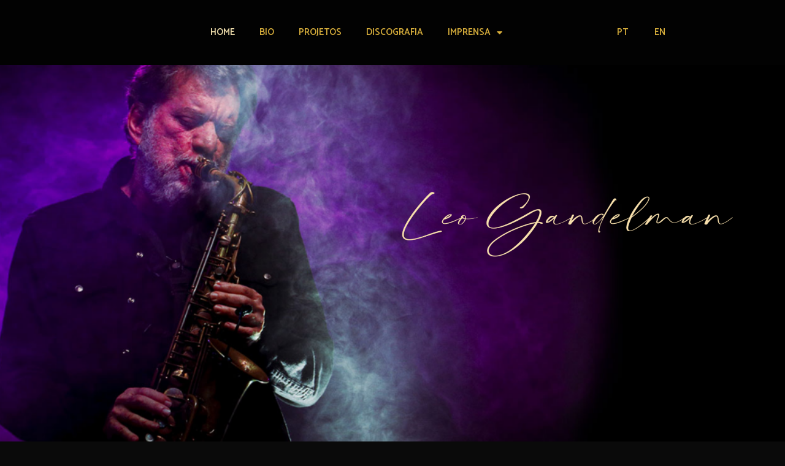

--- FILE ---
content_type: text/css
request_url: https://leogandelman.com.br/wp-content/uploads/elementor/css/post-259.css?ver=1759596539
body_size: 2832
content:
.elementor-259 .elementor-element.elementor-element-21def7e:not(.elementor-motion-effects-element-type-background), .elementor-259 .elementor-element.elementor-element-21def7e > .elementor-motion-effects-container > .elementor-motion-effects-layer{background-color:#020202;}.elementor-259 .elementor-element.elementor-element-21def7e{transition:background 0.3s, border 0.3s, border-radius 0.3s, box-shadow 0.3s;margin-top:0px;margin-bottom:-100px;z-index:1;}.elementor-259 .elementor-element.elementor-element-21def7e > .elementor-background-overlay{transition:background 0.3s, border-radius 0.3s, opacity 0.3s;}.elementor-259 .elementor-element.elementor-element-6c208a8{text-align:left;}.elementor-259 .elementor-element.elementor-element-6c208a8 > .elementor-widget-container{margin:10px 10px 10px 10px;}.elementor-259 .elementor-element.elementor-element-1487667 .elementor-menu-toggle{margin:0 auto;}.elementor-259 .elementor-element.elementor-element-1487667 .elementor-nav-menu .elementor-item{font-family:"Catamaran", Sans-serif;font-size:15px;font-weight:600;text-transform:uppercase;line-height:60px;word-spacing:0px;}.elementor-259 .elementor-element.elementor-element-1487667 .elementor-nav-menu--main .elementor-item{color:#D6AD3B;fill:#D6AD3B;}.elementor-259 .elementor-element.elementor-element-1487667 .elementor-nav-menu--main .elementor-item:hover,
					.elementor-259 .elementor-element.elementor-element-1487667 .elementor-nav-menu--main .elementor-item.elementor-item-active,
					.elementor-259 .elementor-element.elementor-element-1487667 .elementor-nav-menu--main .elementor-item.highlighted,
					.elementor-259 .elementor-element.elementor-element-1487667 .elementor-nav-menu--main .elementor-item:focus{color:#F1DFAD;fill:#F1DFAD;}.elementor-259 .elementor-element.elementor-element-1487667 .elementor-nav-menu--main .elementor-item.elementor-item-active{color:#F1DFAD;}.elementor-259 .elementor-element.elementor-element-1487667 .elementor-nav-menu--dropdown a, .elementor-259 .elementor-element.elementor-element-1487667 .elementor-menu-toggle{color:#D6AD3B;}.elementor-259 .elementor-element.elementor-element-1487667 .elementor-nav-menu--dropdown{background-color:#000000;}.elementor-259 .elementor-element.elementor-element-1487667 .elementor-nav-menu--dropdown a:hover,
					.elementor-259 .elementor-element.elementor-element-1487667 .elementor-nav-menu--dropdown a.elementor-item-active,
					.elementor-259 .elementor-element.elementor-element-1487667 .elementor-nav-menu--dropdown a.highlighted,
					.elementor-259 .elementor-element.elementor-element-1487667 .elementor-menu-toggle:hover{color:#D6AD3B;}.elementor-259 .elementor-element.elementor-element-1487667 .elementor-nav-menu--dropdown a:hover,
					.elementor-259 .elementor-element.elementor-element-1487667 .elementor-nav-menu--dropdown a.elementor-item-active,
					.elementor-259 .elementor-element.elementor-element-1487667 .elementor-nav-menu--dropdown a.highlighted{background-color:#2E2424;}.elementor-259 .elementor-element.elementor-element-1487667 .elementor-nav-menu--dropdown a.elementor-item-active{color:#D6AD3B;background-color:#2E2424;}.elementor-259 .elementor-element.elementor-element-1487667 .elementor-nav-menu--dropdown .elementor-item, .elementor-259 .elementor-element.elementor-element-1487667 .elementor-nav-menu--dropdown  .elementor-sub-item{font-size:14px;font-weight:500;text-transform:uppercase;}.elementor-259 .elementor-element.elementor-element-1487667 .elementor-nav-menu--main .elementor-nav-menu--dropdown, .elementor-259 .elementor-element.elementor-element-1487667 .elementor-nav-menu__container.elementor-nav-menu--dropdown{box-shadow:0px 0px 10px 0px rgba(0,0,0,0.5);}.elementor-259 .elementor-element.elementor-element-3cf3da8{margin-top:25px;margin-bottom:0px;}.elementor-259 .elementor-element.elementor-element-3c98b7a{text-align:center;}.elementor-259 .elementor-element.elementor-element-3c98b7a .elementor-heading-title{color:#D6AD3B;font-family:"Catamaran", Sans-serif;font-size:15px;font-weight:600;}.elementor-259 .elementor-element.elementor-element-d357602{text-align:center;}.elementor-259 .elementor-element.elementor-element-d357602 .elementor-heading-title{color:#D6AD3B;font-family:"Catamaran", Sans-serif;font-size:15px;font-weight:600;}.elementor-259 .elementor-element.elementor-element-277b301 > .elementor-element-populated{margin:0px 0px 0px 0px;--e-column-margin-right:0px;--e-column-margin-left:0px;}.elementor-259 .elementor-element.elementor-element-46b75c7{transition:background 0.3s, border 0.3s, border-radius 0.3s, box-shadow 0.3s;margin-top:0px;margin-bottom:0px;}.elementor-259 .elementor-element.elementor-element-46b75c7 > .elementor-background-overlay{transition:background 0.3s, border-radius 0.3s, opacity 0.3s;}.elementor-259 .elementor-element.elementor-element-f14e4a2{transition:background 0.3s, border 0.3s, border-radius 0.3s, box-shadow 0.3s;margin-top:0px;margin-bottom:0px;}.elementor-259 .elementor-element.elementor-element-f14e4a2 > .elementor-background-overlay{transition:background 0.3s, border-radius 0.3s, opacity 0.3s;}.elementor-259 .elementor-element.elementor-element-899c8c6:not(.elementor-motion-effects-element-type-background), .elementor-259 .elementor-element.elementor-element-899c8c6 > .elementor-motion-effects-container > .elementor-motion-effects-layer{background-color:#27292A;background-image:url("https://leogandelman.com.br/wp-content/uploads/2022/01/Rodape.jpg");}.elementor-259 .elementor-element.elementor-element-899c8c6 > .elementor-background-overlay{background-color:#000000;opacity:0.72;transition:background 0.3s, border-radius 0.3s, opacity 0.3s;}.elementor-259 .elementor-element.elementor-element-899c8c6{transition:background 0.3s, border 0.3s, border-radius 0.3s, box-shadow 0.3s;margin-top:0px;margin-bottom:0px;padding:60px 0px 60px 0px;}.elementor-bc-flex-widget .elementor-259 .elementor-element.elementor-element-c97c29f.elementor-column .elementor-widget-wrap{align-items:flex-start;}.elementor-259 .elementor-element.elementor-element-c97c29f.elementor-column.elementor-element[data-element_type="column"] > .elementor-widget-wrap.elementor-element-populated{align-content:flex-start;align-items:flex-start;}.elementor-259 .elementor-element.elementor-element-42ef6e8 .elementor-icon-list-items:not(.elementor-inline-items) .elementor-icon-list-item:not(:last-child){padding-bottom:calc(22px/2);}.elementor-259 .elementor-element.elementor-element-42ef6e8 .elementor-icon-list-items:not(.elementor-inline-items) .elementor-icon-list-item:not(:first-child){margin-top:calc(22px/2);}.elementor-259 .elementor-element.elementor-element-42ef6e8 .elementor-icon-list-items.elementor-inline-items .elementor-icon-list-item{margin-right:calc(22px/2);margin-left:calc(22px/2);}.elementor-259 .elementor-element.elementor-element-42ef6e8 .elementor-icon-list-items.elementor-inline-items{margin-right:calc(-22px/2);margin-left:calc(-22px/2);}body.rtl .elementor-259 .elementor-element.elementor-element-42ef6e8 .elementor-icon-list-items.elementor-inline-items .elementor-icon-list-item:after{left:calc(-22px/2);}body:not(.rtl) .elementor-259 .elementor-element.elementor-element-42ef6e8 .elementor-icon-list-items.elementor-inline-items .elementor-icon-list-item:after{right:calc(-22px/2);}.elementor-259 .elementor-element.elementor-element-42ef6e8 .elementor-icon-list-icon i{color:#C9AE4E;transition:color 0.3s;}.elementor-259 .elementor-element.elementor-element-42ef6e8 .elementor-icon-list-icon svg{fill:#C9AE4E;transition:fill 0.3s;}.elementor-259 .elementor-element.elementor-element-42ef6e8{--e-icon-list-icon-size:18px;--icon-vertical-offset:0px;width:var( --container-widget-width, 83.775% );max-width:83.775%;--container-widget-width:83.775%;--container-widget-flex-grow:0;}.elementor-259 .elementor-element.elementor-element-42ef6e8 .elementor-icon-list-icon{padding-right:7px;}.elementor-259 .elementor-element.elementor-element-42ef6e8 .elementor-icon-list-item > .elementor-icon-list-text, .elementor-259 .elementor-element.elementor-element-42ef6e8 .elementor-icon-list-item > a{font-family:"Raleway", Sans-serif;font-size:15px;font-weight:500;line-height:22px;letter-spacing:0.4px;}.elementor-259 .elementor-element.elementor-element-42ef6e8 .elementor-icon-list-text{color:#D6AD3B;transition:color 0.3s;}.elementor-259 .elementor-element.elementor-element-42ef6e8 > .elementor-widget-container{margin:40px 0px 0px 0px;}.elementor-259 .elementor-element.elementor-element-4f31f5d{--spacer-size:10px;}.elementor-259 .elementor-element.elementor-element-b1eed79 .elementor-search-form__container{min-height:36px;}.elementor-259 .elementor-element.elementor-element-b1eed79 .elementor-search-form__submit{min-width:36px;}body:not(.rtl) .elementor-259 .elementor-element.elementor-element-b1eed79 .elementor-search-form__icon{padding-left:calc(36px / 3);}body.rtl .elementor-259 .elementor-element.elementor-element-b1eed79 .elementor-search-form__icon{padding-right:calc(36px / 3);}.elementor-259 .elementor-element.elementor-element-b1eed79 .elementor-search-form__input, .elementor-259 .elementor-element.elementor-element-b1eed79.elementor-search-form--button-type-text .elementor-search-form__submit{padding-left:calc(36px / 3);padding-right:calc(36px / 3);}.elementor-259 .elementor-element.elementor-element-b1eed79 .elementor-search-form__icon{--e-search-form-icon-size-minimal:18px;}.elementor-259 .elementor-element.elementor-element-b1eed79 input[type="search"].elementor-search-form__input{font-family:"Raleway", Sans-serif;font-weight:600;line-height:1px;letter-spacing:0px;word-spacing:0px;}.elementor-259 .elementor-element.elementor-element-b1eed79:not(.elementor-search-form--skin-full_screen) .elementor-search-form__container{background-color:#D6AD3B;border-radius:22px;}.elementor-259 .elementor-element.elementor-element-b1eed79.elementor-search-form--skin-full_screen input[type="search"].elementor-search-form__input{background-color:#D6AD3B;border-radius:22px;}.elementor-bc-flex-widget .elementor-259 .elementor-element.elementor-element-c69abf8.elementor-column .elementor-widget-wrap{align-items:flex-start;}.elementor-259 .elementor-element.elementor-element-c69abf8.elementor-column.elementor-element[data-element_type="column"] > .elementor-widget-wrap.elementor-element-populated{align-content:flex-start;align-items:flex-start;}.elementor-bc-flex-widget .elementor-259 .elementor-element.elementor-element-d58fcb4.elementor-column .elementor-widget-wrap{align-items:flex-start;}.elementor-259 .elementor-element.elementor-element-d58fcb4.elementor-column.elementor-element[data-element_type="column"] > .elementor-widget-wrap.elementor-element-populated{align-content:flex-start;align-items:flex-start;}.elementor-259 .elementor-element.elementor-element-4aecaeb .elementor-field-group{padding-right:calc( 10px/2 );padding-left:calc( 10px/2 );margin-bottom:10px;}.elementor-259 .elementor-element.elementor-element-4aecaeb .elementor-form-fields-wrapper{margin-left:calc( -10px/2 );margin-right:calc( -10px/2 );margin-bottom:-10px;}.elementor-259 .elementor-element.elementor-element-4aecaeb .elementor-field-group.recaptcha_v3-bottomleft, .elementor-259 .elementor-element.elementor-element-4aecaeb .elementor-field-group.recaptcha_v3-bottomright{margin-bottom:0;}body.rtl .elementor-259 .elementor-element.elementor-element-4aecaeb .elementor-labels-inline .elementor-field-group > label{padding-left:0px;}body:not(.rtl) .elementor-259 .elementor-element.elementor-element-4aecaeb .elementor-labels-inline .elementor-field-group > label{padding-right:0px;}body .elementor-259 .elementor-element.elementor-element-4aecaeb .elementor-labels-above .elementor-field-group > label{padding-bottom:0px;}.elementor-259 .elementor-element.elementor-element-4aecaeb .elementor-field-type-html{padding-bottom:0px;}.elementor-259 .elementor-element.elementor-element-4aecaeb .elementor-field-group .elementor-field{color:#ECCB71;}.elementor-259 .elementor-element.elementor-element-4aecaeb .elementor-field-group .elementor-field, .elementor-259 .elementor-element.elementor-element-4aecaeb .elementor-field-subgroup label{font-family:"Raleway", Sans-serif;font-size:14px;font-weight:500;}.elementor-259 .elementor-element.elementor-element-4aecaeb .elementor-field-group:not(.elementor-field-type-upload) .elementor-field:not(.elementor-select-wrapper){background-color:#FFFFFF00;border-color:#D6AD3B;border-width:2px 2px 2px 2px;}.elementor-259 .elementor-element.elementor-element-4aecaeb .elementor-field-group .elementor-select-wrapper select{background-color:#FFFFFF00;border-color:#D6AD3B;border-width:2px 2px 2px 2px;}.elementor-259 .elementor-element.elementor-element-4aecaeb .elementor-field-group .elementor-select-wrapper::before{color:#D6AD3B;}.elementor-259 .elementor-element.elementor-element-4aecaeb .elementor-button{font-family:"Raleway", Sans-serif;font-weight:700;border-radius:17px 17px 17px 17px;}.elementor-259 .elementor-element.elementor-element-4aecaeb .e-form__buttons__wrapper__button-next{background-color:#D6AD3B;color:#484545;}.elementor-259 .elementor-element.elementor-element-4aecaeb .elementor-button[type="submit"]{background-color:#D6AD3B;color:#484545;}.elementor-259 .elementor-element.elementor-element-4aecaeb .elementor-button[type="submit"] svg *{fill:#484545;}.elementor-259 .elementor-element.elementor-element-4aecaeb .e-form__buttons__wrapper__button-previous{color:#ffffff;}.elementor-259 .elementor-element.elementor-element-4aecaeb .e-form__buttons__wrapper__button-next:hover{color:#ffffff;}.elementor-259 .elementor-element.elementor-element-4aecaeb .elementor-button[type="submit"]:hover{color:#ffffff;}.elementor-259 .elementor-element.elementor-element-4aecaeb .elementor-button[type="submit"]:hover svg *{fill:#ffffff;}.elementor-259 .elementor-element.elementor-element-4aecaeb .e-form__buttons__wrapper__button-previous:hover{color:#ffffff;}.elementor-259 .elementor-element.elementor-element-4aecaeb .elementor-message{font-family:"Raleway", Sans-serif;font-size:12px;}.elementor-259 .elementor-element.elementor-element-4aecaeb .elementor-message.elementor-message-success{color:#D6AD3B;}.elementor-259 .elementor-element.elementor-element-4aecaeb .elementor-message.elementor-message-danger{color:#D6AD3B;}.elementor-259 .elementor-element.elementor-element-4aecaeb .elementor-message.elementor-help-inline{color:#D6AD3B;}.elementor-259 .elementor-element.elementor-element-4aecaeb{--e-form-steps-indicators-spacing:20px;--e-form-steps-indicator-padding:30px;--e-form-steps-indicator-inactive-secondary-color:#ffffff;--e-form-steps-indicator-active-secondary-color:#ffffff;--e-form-steps-indicator-completed-secondary-color:#ffffff;--e-form-steps-divider-width:1px;--e-form-steps-divider-gap:10px;}.elementor-259 .elementor-element.elementor-element-4aecaeb > .elementor-widget-container{margin:0px 0px 0px 0px;}.elementor-bc-flex-widget .elementor-259 .elementor-element.elementor-element-77e821d.elementor-column .elementor-widget-wrap{align-items:flex-start;}.elementor-259 .elementor-element.elementor-element-77e821d.elementor-column.elementor-element[data-element_type="column"] > .elementor-widget-wrap.elementor-element-populated{align-content:flex-start;align-items:flex-start;}.elementor-259 .elementor-element.elementor-element-66703b1 > .elementor-container{min-height:50px;}.elementor-259 .elementor-element.elementor-element-66703b1 > .elementor-container > .elementor-column > .elementor-widget-wrap{align-content:center;align-items:center;}.elementor-259 .elementor-element.elementor-element-66703b1:not(.elementor-motion-effects-element-type-background), .elementor-259 .elementor-element.elementor-element-66703b1 > .elementor-motion-effects-container > .elementor-motion-effects-layer{background-color:#0A0A0A;}.elementor-259 .elementor-element.elementor-element-66703b1{transition:background 0.3s, border 0.3s, border-radius 0.3s, box-shadow 0.3s;}.elementor-259 .elementor-element.elementor-element-66703b1 > .elementor-background-overlay{transition:background 0.3s, border-radius 0.3s, opacity 0.3s;}.elementor-259 .elementor-element.elementor-element-34f9a45 .elementor-heading-title{color:#D6AD3B;font-family:"Raleway", Sans-serif;font-size:12px;font-weight:400;letter-spacing:0.5px;}.elementor-259 .elementor-element.elementor-element-858c949 .elementor-repeater-item-b003581.elementor-social-icon{background-color:#03030300;}.elementor-259 .elementor-element.elementor-element-858c949 .elementor-repeater-item-b003581.elementor-social-icon i{color:#D6AD3B;}.elementor-259 .elementor-element.elementor-element-858c949 .elementor-repeater-item-b003581.elementor-social-icon svg{fill:#D6AD3B;}.elementor-259 .elementor-element.elementor-element-858c949 .elementor-repeater-item-5972bc1.elementor-social-icon{background-color:#00000000;}.elementor-259 .elementor-element.elementor-element-858c949 .elementor-repeater-item-5972bc1.elementor-social-icon i{color:#D6AD3B;}.elementor-259 .elementor-element.elementor-element-858c949 .elementor-repeater-item-5972bc1.elementor-social-icon svg{fill:#D6AD3B;}.elementor-259 .elementor-element.elementor-element-858c949 .elementor-repeater-item-21e32b9.elementor-social-icon{background-color:#F1DFAD00;}.elementor-259 .elementor-element.elementor-element-858c949 .elementor-repeater-item-21e32b9.elementor-social-icon i{color:#D6AD3B;}.elementor-259 .elementor-element.elementor-element-858c949 .elementor-repeater-item-21e32b9.elementor-social-icon svg{fill:#D6AD3B;}.elementor-259 .elementor-element.elementor-element-858c949 .elementor-repeater-item-ef8afe0.elementor-social-icon{background-color:#02010100;}.elementor-259 .elementor-element.elementor-element-858c949 .elementor-repeater-item-ef8afe0.elementor-social-icon i{color:#D6AD3B;}.elementor-259 .elementor-element.elementor-element-858c949 .elementor-repeater-item-ef8afe0.elementor-social-icon svg{fill:#D6AD3B;}.elementor-259 .elementor-element.elementor-element-858c949{--grid-template-columns:repeat(4, auto);--icon-size:26px;--grid-column-gap:2px;--grid-row-gap:0px;}.elementor-259 .elementor-element.elementor-element-858c949 .elementor-widget-container{text-align:right;}.elementor-259 .elementor-element.elementor-element-858c949 .elementor-social-icon{--icon-padding:0.5em;}.elementor-259 .elementor-element.elementor-element-858c949 > .elementor-widget-container{padding:14px 14px 14px 14px;}@media(max-width:1024px){.elementor-259 .elementor-element.elementor-element-6d1e1c7 > .elementor-widget-wrap > .elementor-widget:not(.elementor-widget__width-auto):not(.elementor-widget__width-initial):not(:last-child):not(.elementor-absolute){margin-bottom:20px;}.elementor-259 .elementor-element.elementor-element-d357602{text-align:right;}.elementor-259 .elementor-element.elementor-element-d357602 > .elementor-widget-container{margin:0px 0px 0px 0px;padding:0px 0px 0px 0px;}.elementor-259 .elementor-element.elementor-element-899c8c6{padding:50px 20px 50px 20px;}.elementor-259 .elementor-element.elementor-element-c97c29f > .elementor-element-populated{margin:0px 0px 40px 0px;--e-column-margin-right:0px;--e-column-margin-left:0px;}.elementor-259 .elementor-element.elementor-element-42ef6e8 .elementor-icon-list-items:not(.elementor-inline-items) .elementor-icon-list-item:not(:last-child){padding-bottom:calc(12px/2);}.elementor-259 .elementor-element.elementor-element-42ef6e8 .elementor-icon-list-items:not(.elementor-inline-items) .elementor-icon-list-item:not(:first-child){margin-top:calc(12px/2);}.elementor-259 .elementor-element.elementor-element-42ef6e8 .elementor-icon-list-items.elementor-inline-items .elementor-icon-list-item{margin-right:calc(12px/2);margin-left:calc(12px/2);}.elementor-259 .elementor-element.elementor-element-42ef6e8 .elementor-icon-list-items.elementor-inline-items{margin-right:calc(-12px/2);margin-left:calc(-12px/2);}body.rtl .elementor-259 .elementor-element.elementor-element-42ef6e8 .elementor-icon-list-items.elementor-inline-items .elementor-icon-list-item:after{left:calc(-12px/2);}body:not(.rtl) .elementor-259 .elementor-element.elementor-element-42ef6e8 .elementor-icon-list-items.elementor-inline-items .elementor-icon-list-item:after{right:calc(-12px/2);}.elementor-259 .elementor-element.elementor-element-42ef6e8 .elementor-icon-list-item > .elementor-icon-list-text, .elementor-259 .elementor-element.elementor-element-42ef6e8 .elementor-icon-list-item > a{font-size:13px;}.elementor-259 .elementor-element.elementor-element-c69abf8 > .elementor-element-populated{margin:0px 0px 0px 0px;--e-column-margin-right:0px;--e-column-margin-left:0px;}.elementor-259 .elementor-element.elementor-element-d58fcb4 > .elementor-element-populated{margin:40px 0px 0px 0px;--e-column-margin-right:0px;--e-column-margin-left:0px;}.elementor-259 .elementor-element.elementor-element-66703b1{padding:0px 20px 0px 20px;}}@media(max-width:767px){.elementor-259 .elementor-element.elementor-element-1487667 .elementor-nav-menu .elementor-item{line-height:0.8em;letter-spacing:0px;}.elementor-259 .elementor-element.elementor-element-1487667{--e-nav-menu-horizontal-menu-item-margin:calc( 0px / 2 );}.elementor-259 .elementor-element.elementor-element-1487667 .elementor-nav-menu--main:not(.elementor-nav-menu--layout-horizontal) .elementor-nav-menu > li:not(:last-child){margin-bottom:0px;}.elementor-259 .elementor-element.elementor-element-3cf3da8{margin-top:-21px;margin-bottom:0px;}.elementor-259 .elementor-element.elementor-element-3c98b7a{text-align:center;}.elementor-259 .elementor-element.elementor-element-d357602{text-align:center;}.elementor-259 .elementor-element.elementor-element-f14e4a2{margin-top:113px;margin-bottom:0px;padding:0px 0px 0px 0px;}.elementor-259 .elementor-element.elementor-element-9983a91{padding:110px 0px 100px 0px;}.elementor-259 .elementor-element.elementor-element-e20020a{text-align:center;}.elementor-259 .elementor-element.elementor-element-e20020a > .elementor-widget-container{margin:0px -11px 0px 0px;}.elementor-259 .elementor-element.elementor-element-899c8c6{padding:40px 15px 40px 15px;}.elementor-259 .elementor-element.elementor-element-c97c29f{width:100%;}.elementor-259 .elementor-element.elementor-element-c97c29f > .elementor-element-populated{margin:0px 0px 040px 0px;--e-column-margin-right:0px;--e-column-margin-left:0px;}.elementor-259 .elementor-element.elementor-element-c69abf8{width:33%;}.elementor-259 .elementor-element.elementor-element-d58fcb4 > .elementor-element-populated{margin:40px 0px 0px 0px;--e-column-margin-right:0px;--e-column-margin-left:0px;}.elementor-259 .elementor-element.elementor-element-77e821d{width:34%;}.elementor-259 .elementor-element.elementor-element-34f9a45{text-align:center;}.elementor-259 .elementor-element.elementor-element-34f9a45 .elementor-heading-title{line-height:1.4em;}.elementor-259 .elementor-element.elementor-element-858c949 .elementor-widget-container{text-align:center;}}@media(min-width:768px){.elementor-259 .elementor-element.elementor-element-0bea182{width:9.36%;}.elementor-259 .elementor-element.elementor-element-474b904{width:70.961%;}.elementor-259 .elementor-element.elementor-element-6d1e1c7{width:12.408%;}.elementor-259 .elementor-element.elementor-element-d6ca090{width:32.558%;}.elementor-259 .elementor-element.elementor-element-fbc74a2{width:67.202%;}.elementor-259 .elementor-element.elementor-element-277b301{width:7.271%;}.elementor-259 .elementor-element.elementor-element-c97c29f{width:52.78%;}.elementor-259 .elementor-element.elementor-element-c69abf8{width:8.724%;}.elementor-259 .elementor-element.elementor-element-d58fcb4{width:25.281%;}.elementor-259 .elementor-element.elementor-element-77e821d{width:13.099%;}.elementor-259 .elementor-element.elementor-element-790d979{width:52.619%;}.elementor-259 .elementor-element.elementor-element-2c88d16{width:47.334%;}}@media(max-width:1024px) and (min-width:768px){.elementor-259 .elementor-element.elementor-element-6d1e1c7{width:17%;}.elementor-259 .elementor-element.elementor-element-d6ca090{width:12%;}.elementor-259 .elementor-element.elementor-element-fbc74a2{width:11%;}.elementor-259 .elementor-element.elementor-element-c97c29f{width:100%;}.elementor-259 .elementor-element.elementor-element-c69abf8{width:33%;}.elementor-259 .elementor-element.elementor-element-d58fcb4{width:100%;}.elementor-259 .elementor-element.elementor-element-77e821d{width:33%;}}